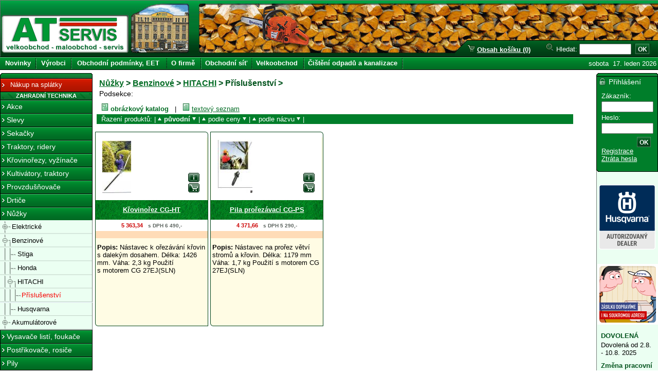

--- FILE ---
content_type: text/html; charset=utf-8
request_url: http://www.atservis.cz/nuzky/benzinove/hitachi/prislusenstvi/
body_size: 17008
content:

<!DOCTYPE html>
<html lang="cs">
<head>
<meta http-equiv="content-type" content="text/html; charset=utf-8" />
<meta http-equiv="content-language" content="cs" />
<meta http-equiv="Content-Script-Type" content="text/javascript" />
<meta name="author" content="Brain Internet Group - www.brainweb.cz" />
<meta name="description" content="Sekce Nůžky : Benzinové : HITACHI : Příslušenství - AT SERVIS s.r.o." />
<meta name="keywords" content="nůžky,benzinové,hitachi,příslušenství,křovinořez,cg-ht,pila,prořezávací" />
<link rel="shortcut icon" href="http://www.atservis.cz/favicon.ico" />
<title>Nůžky : Benzinové : HITACHI : Příslušenství - AT SERVIS s.r.o.</title>
<link rel="stylesheet" type="text/css" href="/styl24.css?136" />
<script id="cookies-spravne" src="https://cookies-spravne.cz/static/cc?key=RX2Q4bWWDkh7BxRPKLSL" async="true" defer="true"></script>
<script type="text/javascript">
/* <![CDATA[ */
 var root='/',lsa0='7',lsa1='2',lsa2='3',lsa3='1',lang='';
 var rozid= new Array('01000000','02000000','03000000','04000000','05000000','06000000','07010000','07030000','08000000','09000000','10000000','11000000','12000000','13000000','14000000','15000000','16000000','17000000','18000000','20000000','21000000','22000000','23000000','24000000');
/* ]]> */
</script>
<!--[if lt IE 7]>
<link rel="stylesheet" type="text/css" href="/stylie-7.css" />
<![endif]-->
<!--[if IE 7]>
<style type="text/css">
/* <![CDATA[ */
 #vertical {display: none; float: none;}
 .polh2div{position:relative}
 .polh2div1{position:absolute;top:50%;}
 .polozka h2, .polozkaozn h2{position:relative;top:-50%;display:block;width:218px;text-align:center;margin: 0 1px 0 0}
/* ]]> */
</style>
<![endif]-->
<!--[if gte IE 5]>
<script type="text/javascript" src="/skripty.js"></script>
<![endif]-->
<script src="/jquery-3.3.1.min.js" type="text/javascript"></script>
<script charset="iso-8859-2" src="/detail1.js?130" type="text/javascript"></script>
<link rel="stylesheet" type="text/css" href="/stylprint.css" media="print" />
</head>
<body>
<div id="nic1" class="nic">&nbsp;</div><div id="nic2" class="nic">&nbsp;</div><div id="nic3" class="nic">&nbsp;</div>
<div id="hlavicka2">
 <div id="hlavickain2">
  <div id="logopoz"><a href="/" title="AT SERVIS s.r.o."><img alt="AT SERVIS s.r.o. - logo" id="logo" src="/obr/logo.gif" height="63" width="229" /></a></div>
  <div id="motiv"> </div>
  <div id="listazahyb">
   <div id="listazahybin">
    <div id="kosiklista">&nbsp;<a href="/kosik.php"><img alt="" src="/obr/kosiklista.gif" class="noborder" height="14" width="15" /></a> <a href="/kosik.php">Obsah košíku (0)</a></div>
	  <div id="divhledat">
	   <form action="/hledat.php" method="get">
	    <p><img alt="" src="/obr/hledej.gif" height="16" width="16" /> <label for="q">Hledat:</label> <input type="text" size="10" name="q" id="q" maxlength="100" /> <input type="submit" value="OK" class="buttonok1" /></p>
     </form>
	  </div>
   </div>
  </div>
 </div>
</div>

<div id="lista"><a href="/" class="vlevo" id="novinky">Novinky</a> <a href="/vyrobci.php" class="vlevo" id="vyrobci">Výrobci</a> <a href="/obchodni-podminky.php" class="vlevo" id="podminky">Obchodní podmínky, EET</a> <a href="/o-firme.php" class="vlevo" id="ofirme">O&nbsp;firmě</a> <a href="/obchodni-sit.php" class="vlevo" id="obchodnisit">Obchodní síť</a> <a href="/velkoobchod.php" class="vlevo" id="velkoobchod">Velkoobchod</a> <a href="/cisteni-odpadu-kanalizace.php" class="vlevo" id="cisteni">Čištění odpadů a kanalizace</a><span class="datum">sobota&nbsp;&nbsp;17.&nbsp;leden&nbsp;2026</span>
    
</div>
<div id="zaplatabody">&nbsp;</div>
<div id="obsah"><div id="vertical"> </div>
 <div id="obsah1">
 
 
<h1 id="h1cesta"><a href="/nuzky/">Nůžky</a> &gt; <a href="/nuzky/benzinove/">Benzinové</a> &gt; <a href="/nuzky/benzinove/hitachi/">HITACHI</a> &gt; Příslušenství &gt;</h1>
<p class="podsekceakt">Podsekce:  <a href="/"></a> </p>
<div class="textcenter"><div class="odstavec"><div>
   
 </div>
<div></div></div></div>

<div class="katalogseznam">
  <a href="./" class="katsezbold">
    <img alt="" src="/obr/katalog.gif" height="16" width="14" class="noborder" /></a>
  <a href="./" class="katsezbold">obrázkový katalog</a>
  &nbsp; | &nbsp;
  <a href="./?t=1">
    <img alt="" src="/obr/seznam.gif" height="16" width="14" class="noborder" /></a>
  <a href="./?t=1">textový seznam</a>
</div>



<div class="razeni">
  Řazení produktů: |
  <a title="vzestupně podle původního" href="./">
    <img alt="" src="/obr/sipka_nahoru.gif" height="11" width="8" class="noborder" /></a>
  <span class="bold">
    původní
    </span>
    <a href="./?r=1" title="sestupně podle původního">
      <img alt="" src="/obr/sipka_dolu.gif" height="11" width="8" class="noborder" /></a>
    |
    <a title="vzestupně podle ceny" href="./?r=2">
      <img alt="" src="/obr/sipka_nahoru.gif" height="11" width="8" class="noborder" /></a>
    <span>
      podle ceny
      </span>
      <a title="sestupně podle ceny" href="./?r=3">
        <img alt="" src="/obr/sipka_dolu.gif" height="11" width="8" class="noborder" /></a>
      |
      <a title="vzestupně podle názvu"  href="./?r=4">
        <img alt="" src="/obr/sipka_nahoru.gif" height="11" width="8" class="noborder" /></a>
      <span>
        podle názvu
        </span>
        <a title="sestupně podle názvu" href="./?r=5">
          <img alt="" src="/obr/sipka_dolu.gif" height="11" width="8" class="noborder" /></a>
        |
</div>


<div id="divzpetdopredu">
 
 
 
 
 
 </div>

<form action="/kosik.php" method="post">
<div><input type="hidden" value="/nuzky/benzinove/hitachi/prislusenstvi/" name="urlzpet[]" /></div>
<div class="polozka">
 <div class="polozkain"><div class="polozkain1">
  <div class="polbila">&nbsp;</div>
	
  <div class="imgpolozka"><a href="/nuzky/benzinove/hitachi/prislusenstvi/krovinorez-cg-ht-2473.php"><img alt="Křovinořez CG-HT" src="/obchod/nuzky/benzinove/hitachi/prislusenstvi/_obr_maly/002473-1199966834.jpg" height="103" width="56" /></a></div>
	 <a href="/nuzky/benzinove/hitachi/prislusenstvi/krovinorez-cg-ht-2473.php" class="icoinfo" title="informace o produktu">detail<span></span></a>
   <div class="divkos"><button type="submit" value="submit" name="kos[2473]" class="icokos" title="vložit do košíku">košík<img src="/obr/kosikpol1.gif" width="45" height="18" alt="" /></button></div>
	<div class="polvypln">&nbsp;</div>
	<div class="polh2divmarg"><div class="polh2div"><div class="polh2div1"><h2><strong><a href="/nuzky/benzinove/hitachi/prislusenstvi/krovinorez-cg-ht-2473.php">Křovinořez CG-HT</a></strong></h2></div></div></div>
	<div class="polcena"><span class="cena">5&nbsp;363,34</span> <span class="cenasdph">s&nbsp;DPH 6&nbsp;490,-</span></div>
	<div class="polcena1"></div>
  <div class="polpopis"><strong>Popis:</strong> Nástavec  k&nbsp;ořezávání  křovin s&nbsp;dalekým dosahem.

Délka: 1426 mm.
Váha: 2,3 kg

Použití s&nbsp;motorem CG 27EJ(SLN)
</div>
  <input type="hidden" name="kos1" value="2473" />
 </div></div>
</div>
</form>

<form action="/kosik.php" method="post">
<div><input type="hidden" value="/nuzky/benzinove/hitachi/prislusenstvi/" name="urlzpet[]" /></div>
<div class="polozka">
 <div class="polozkain"><div class="polozkain1">
  <div class="polbila">&nbsp;</div>
	
  <div class="imgpolozka"><a href="/nuzky/benzinove/hitachi/prislusenstvi/pila-prorezavaci-cg-ps-2474.php"><img alt="Pila prořezávací CG-PS" src="/obchod/nuzky/benzinove/hitachi/prislusenstvi/_obr_maly/002474-1199967273.jpg" height="103" width="68" /></a></div>
	 <a href="/nuzky/benzinove/hitachi/prislusenstvi/pila-prorezavaci-cg-ps-2474.php" class="icoinfo" title="informace o produktu">detail<span></span></a>
   <div class="divkos"><button type="submit" value="submit" name="kos[2474]" class="icokos" title="vložit do košíku">košík<img src="/obr/kosikpol1.gif" width="45" height="18" alt="" /></button></div>
	<div class="polvypln">&nbsp;</div>
	<div class="polh2divmarg"><div class="polh2div"><div class="polh2div1"><h2><strong><a href="/nuzky/benzinove/hitachi/prislusenstvi/pila-prorezavaci-cg-ps-2474.php">Pila prořezávací CG-PS</a></strong></h2></div></div></div>
	<div class="polcena"><span class="cena">4&nbsp;371,66</span> <span class="cenasdph">s&nbsp;DPH 5&nbsp;290,-</span></div>
	<div class="polcena1"></div>
  <div class="polpopis"><strong>Popis:</strong> Nástavec na prořez větví stromů a&nbsp;křovin.

Délka: 1179 mm
Váha: 1,7 kg

Použití s&nbsp;motorem CG 27EJ(SLN)
</div>
  <input type="hidden" name="kos1" value="2474" />
 </div></div>
</div>
</form>




<div class="clear">&nbsp;</div>
<div id="divzpetdopreduspodni">
 
 
 
 
 
 </div>

</div>
 </div>
<div id="paticka"><div id="copyright">&copy; 2026 <a href="/">AT SERVIS s.r.o.</a></div><div id="big">developed by <a lang="cs" title="web design :: e-shop :: grafika :: reklama :: internetové služby" href="http://www.brainweb.cz/">Brainweb.cz</a></div>
<div class="textcenter"><a href="#hlavicka" onclick="window.scrollTo(0,0);return false;">nahoru</a></div>
</div>
<div id="levy">
 <div id="menu">

 <div id="menuvrch"> </div>
 
 <a href="/nakup-na-splatky.php" class="sekcestatic"><img alt="" class="znamenko" src="/obr/nic.gif" height="26" width="20" />Nákup na splátky</a>
 <div class="menupredel2"><strong>ZAHRADNÍ TECHNIKA</strong></div>
 <a href="/akce.php" class="sekce1a"><span>Akce</span></a>
 <a href="/slevy.php" class="sekce1a"><span>Slevy</span></a>

<span id="n01000000"><a href="/sekacky/" class="sekce1a" id="s01000000">Sekačky</a></span>
<span id="n02000000"><a href="/traktory-ridery/" class="sekce1a" id="s02000000">Traktory, ridery</a></span>
<span id="n03000000"><a href="/krovinorezy-vyzinace/" class="sekce1a" id="s03000000">Křovinořezy, vyžínače</a></span>
<span id="n04000000"><a href="/kultivatory-traktory/" class="sekce1a" id="s04000000">Kultivátory, traktory</a></span>
<span id="n05000000"><a href="/provzdusnovace/" class="sekce1a" id="s05000000">Provzdušňovače</a></span>
<span id="n06000000"><a href="/drtice/" class="sekce1a" id="s06000000">Drtiče</a></span>
<span id="n07000000"><a href="/nuzky/" class="sekce1a" id="s07000000">Nůžky</a></span>

 <span id="n07010000"><a id="a07010000" href="/nuzky/elektricke/" class="sekce2plprv"><img alt="" class="znamenko" id="s07010000" src="/obr/nic.gif" height="26" width="23" /><span>Elektrické</span></a></span>
 <span id="n07020000"><a id="a07020000" href="/nuzky/benzinove/" class="sekce2mi"><img alt="" class="znamenko" id="s07020000" src="/obr/nic.gif" height="26" width="23" /><span>Benzinové</span></a></span>
 <span id="n07020100"><a id="a07020100" href="/nuzky/benzinove/stiga/" class="sekce3"><img alt="" class="znamenko" id="s07020100" src="/obr/nic.gif" height="26" width="34" /><span>Stiga</span></a></span>
 <span id="n07020200"><a id="a07020200" href="/nuzky/benzinove/honda/" class="sekce3"><img alt="" class="znamenko" id="s07020200" src="/obr/nic.gif" height="26" width="34" /><span>Honda</span></a></span>
 <span id="n07020300"><a id="a07020300" href="/nuzky/benzinove/hitachi/" class="sekce3mi"><img alt="" class="znamenko" id="s07020300" src="/obr/nic.gif" height="26" width="34" /><span>HITACHI</span></a></span>
 <span id="n07020301"><a id="a07020301" href="/nuzky/benzinove/hitachi/prislusenstvi/" class="sekce4pos"><img alt="" class="znamenko" id="s07020301" src="/obr/nic.gif" height="26" width="42" /><span class="sekceakt">Příslušenství</span></a></span>
 <span id="n07020400"><a id="a07020400" href="/nuzky/benzinove/husqvarna/" class="sekce3pos"><img alt="" class="znamenko" id="s07020400" src="/obr/nic.gif" height="26" width="34" /><span>Husqvarna</span></a></span>
 <span id="n07030000"><a id="a07030000" href="/nuzky/akumulatorove/" class="sekce2plpos"><img alt="" class="znamenko" id="s07030000" src="/obr/nic.gif" height="26" width="23" /><span>Akumulátorové</span></a></span><span id="n08000000"><a href="/vysavace-listi-foukace/" class="sekce1a" id="s08000000">Vysavače listí, foukače</a></span>
<span id="n09000000"><a href="/postrikovace-rosice/" class="sekce1a" id="s09000000">Postřikovače, rosiče</a></span>
<span id="n10000000"><a href="/pily/" class="sekce1a" id="s10000000">Pily</a></span>
<span id="n11000000"><a href="/sekery-fiskars/" class="sekce1a" id="s11000000">Sekery Fiskars</a></span>
<span id="n12000000"><a href="/kompostery/" class="sekce1a" id="s12000000">Kompostéry</a></span>
<span id="n13000000"><a href="/cerpadla-vodarny/" class="sekce1a" id="s13000000">Čerpadla, vodárny</a></span>
<span id="n14000000"><a href="/snehove-frezy/" class="sekce1a" id="s14000000">Sněhové frézy</a></span>
<span id="n15000000"><a href="/stipace-dreva/" class="sekce1a" id="s15000000">Štípače dřeva</a></span>
<span id="n16000000"><a href="/elektrocentraly/" class="sekce1a" id="s16000000">Elektrocentrály</a></span>
<span id="n17000000"><a href="/naradi/" class="sekce1a" id="s17000000">Nářadí</a></span>
<span id="n18000000"><a href="/prislusenstvi/" class="sekce1a" id="s18000000">Příslušenství</a></span>
<span id="n19000000"><a href="/motory/" class="sekce1a" id="s19000000">Motory</a></span>
<span id="n20000000"><a href="/pasovy-transporter/" class="sekce1a" id="s20000000">Pásový transportér</a></span>
<span id="n21000000"><a href="/voziky/" class="sekce1a" id="s21000000">Vozíky</a></span>
<span id="n22000000"><a href="/cistici-stroje/" class="sekce1a" id="s22000000">Čistící stroje</a></span>
<span id="n23000000"><a href="/pripravky/" class="sekce1a" id="s23000000">Přípravky</a></span>
<span id="n24000000"><a href="/lisy-na-ovoce/" class="sekce1a" id="s24000000">Lisy na ovoce</a></span>
<span id="n25000000"><a href="/vyprodej/" class="sekce1a" id="s25000000">Výprodej</a></span>
<span id="n26000000"><a href="/motorove-kolecko/" class="sekce1a" id="s26000000">Motorové kolečko</a></span>
<span id="n27000000"><a href="/nadoba-na-zimni-posyp/" class="sekce1a" id="s27000000">Nádoba na zimní posyp</a></span>
<span id="n28000000"><a href="/kolebkova-pila/" class="sekce1a" id="s28000000">Kolébková pila</a></span>

 <a class="menupredel2" href="/obchod/">Přehled kategorií</a>
 <div id="menuspod"> </div>

 </div>
<!--[if gte IE 5]><script type="text/javascript" src="/menuinic.js"></script><![endif]-->
 
 <div class="adresa1"><div class="adresa">
  <p>Adresa:</p>
  <address>
   <strong>AT SERVIS s. r. o.</strong><br />
   Husova 73<br />
   Plzeň<br />
   301 00<br /><br />
   Tel.: +420 377 221 789<br />

   Fax: +420 377 22 46 76<br />

   E-mail:<br /> <a href="mailto:atservis@volny.cz">atservis@volny.cz</a><br />

	</address>
  IČ: 453 55 827<br />
  DIČ: CZ 453 55 827
 </div></div>
 <div class="textcenter">
 <a href="/o-firme.php#mapa"><img src="/obr/parkoviste.png" alt="" style="border:0"/></a>
 </div>
</div>
<div id="pravy">
 <div id="pravyinside">
  <div id="logintop"><div id="logintop1">Přihlášení</div></div><div id="loginobsah">
   <div id="logininside">
    <form action="https://www.atservis.cz/nuzky/benzinove/hitachi/prislusenstvi/" method="post" id="login">
    <p><input type="hidden" value="1768625350-1260832764696b14c65261e8.05851937" name="uniq" /></p>
		
     
	   <p><label for="zakaznik">Zákazník:</label></p>
	   <p><input type="text" size="10" name="zakaznik" id="zakaznik" maxlength="20" class="loginpole" /></p>
	   <p><label for="heslo">Heslo:</label></p>
     <p><input type="password" size="10" name="heslo" id="heslo" maxlength="20" class="loginpole" /></p>
	   <p class="textright"><input type="submit" value="OK" name="prihlas"  class="buttonok" /></p>
		 <p><a href="/registrace.php">Registrace</a><br />
	   <a href="/nove-heslo.php">Ztráta hesla</a></p>
     
     
		 
    </form>
   </div>
  </div>
  <div class="rightbanner"><a href="http://atservis.dealer-husqvarna.cz/" title="Husqvarna autorizovaný dealer - přejít"><img src="/obr/husqvarna-dealer.png" width="110" alt="Husqvarna autorizovaný dealer" /></a></div>
  <div id="pplpropagace">
   <object type="application/x-shockwave-flash" data="/obr/banner_b2c_300x300.swf" width="118" height="118">
    <param name="movie" value="/obr/banner_b2c_300x300.swf" />
	<param name="wmode" value="transparent" />
    <img src="/obr/banner_b2c_300x300.gif" alt=""  width="118" height="118" />
   </object>
	<span id="pplpropagacelayer"></span>
  </div>
   <div id="textsloupec">
    
    <div>
    <h2>DOVOLENÁ</h2>
    <p>Dovolená od 2.8. - 10.8. 2025</p></div>
    <div>
    <h2>Změna pracovní doby:  od 1.10.2024 do 28.2.2025 </h2>
    <p>PO - PÁ   8.00 - 16.00 hod<br />SO           8.00 - 12.00 hod</p></div>
   </div>
     <div id="homecreditpropagace">
     <a href="/nakup-na-splatky.php"><img src="/obr/essox-desetina.gif" width="110" alt="Nákup na splátky"/></a>  
   </div>
  </div>
</div>


</body>
</html>

--- FILE ---
content_type: text/css
request_url: http://www.atservis.cz/styl24.css?136
body_size: 24855
content:
body{margin:0;padding:0;font-family: Arial, Helvetica, sans-serif;background:#fff url("obr/levy_sloupec.gif") left repeat-y;}

#hlavicka1,#hlavicka2,#hlavicka3,#hlavickain1,#hlavickain2,#hlavickain3{height:110px}
#hlavicka1{background:#007025 url("obr/hlavicka_poz1.jpg") repeat-x}
#hlavicka2{background:#007025 url("obr/hlavicka_poz2.jpg") repeat-x}
#hlavicka3{background:#007025 url("obr/hlavicka_poz3.jpg") repeat-x}
#hlavickain1{background: url("obr/motiv1.jpg") 385px 0px no-repeat}
#hlavickain2{background: url("obr/motiv2.jpg") 385px 0px no-repeat}
#hlavickain3{background: url("obr/motiv3.jpg") 385px 0px no-repeat}
#logopoz{background: #007025 url("obr/pozadi_logo.jpg") no-repeat;height:110px;width:385px}
#logo{position:absolute;left:12px;top:34px;border-style:none}
.jazverze{padding: 0 5px; font-size: 70%;text-align: left;}
.jazverze img{vertical-align: middle;}
.datum{font-size: 80%; color: #fff; padding: 0 3px 0 0}

#lista{background: #007025 url("obr/lista_pruh.gif") repeat-x;height:26px;position:absolute; left:0; top:110px;width:100%; text-align:right;line-height:26px}
#lista a {text-align:center;position:absolute;top:0px; font-weight:bold; font-size:80%; line-height:26px; color:white; text-decoration:none; display: block;height:26px}
#lista a.vlevo{padding:0 2px 0 0;background: url("obr/lista_odkaz_p.gif") right top no-repeat}
#lista a.vpravo{padding:0 0 0 2px;background: url("obr/lista_odkaz_l.gif") left top no-repeat}
#lista a.vlevo:hover,#lista a.vpravo:hover{background-color:#00Be3f}
#lista a.vlevo:hover{background-position: 100% -36px}
#lista a.vpravo:hover{background-position: 0px -36px}
#listazahyb{font-size:80%;color:#000; position:absolute;right:0;top:78px;background: url("obr/lista_zahyb.gif") top right no-repeat;width:446px;height:32px}
#listazahybin{background: url("obr/lista_zahyb.gif") top right no-repeat;width:441px;height:32px;margin:0 0 0 5px}
#divhledat{position:absolute;left:228px;top:4px}
#divhledat p{display:inline}
#kosiklista{position:absolute;left:71px;top:9px;font-weight:bold}
#kosiklista img{border-style:none}
#divhledat p,#kosiklista a{color:#fff}

#big{float:right}
#copyright {float:left}

#ulice{position:relative}
.textcenter{text-align:center; margin:0 auto}
.textright{text-align:right; margin:0 0 0 auto}
.textleft{text-align:left}
#divzpetdopredu, #divzpetdopreduspodni, #navigacedetail{position:relative;text-align:right;padding:4px 60px 4px 0;font-size:80%}
#navigacedetail{color:#3b3b3b;padding:0;text-align:center}

/*#divzpetdopredu a:visited, #divzpetdopreduspodni a:visited, #navigacedetail a:visited{color:#660066}*/
.b{font-weight:bold}
.f80{font-size:80%}
.f90{font-size:90%}
.katsezbold{font-weight:bold;text-decoration:none}
/*cache*/
.nic {width:1px;position:absolute;top:80px;left:10px;font-size:1px}
#nic1 {background: url("obr/button_sekce2.gif")}
#nic2 {background: url("obr/button_sekce3.gif")}
#nic3 {background: url("obr/button_sekce4.gif")}

a{color:#006b23}
#obsah a:hover{background:#e3efe7}
.ven,.odkazvyrobce{padding-right:8px;background: url("obr/zwebu.gif") right top no-repeat}
form{margin:0;padding:0}
.adresa,.adresakon{background:#ebfff2; border:1px solid #a1a6ac;margin:0 10px 0.5em 7px;color:black; font-size:80%; padding: 10px 0 10px 5px; font-style:normal}
.adresa{margin:2.5em 10px 0.5em 7px;}
.adresa p,.adresakon .obalkap{background:url("obr/adresa.gif") left center no-repeat;padding:0 0 0 19px;margin:2em 0 0}
.adresa address,.adresakon p,.adresakon address{margin:0.5em 0.5em 0.5em 0}
.adresakon address{margin:1.5em 0.5em 0.5em 0;border-top:1px solid #a1a6ac;padding:0.5em 0 0}
.adresakon{margin-top:1em}
#levy address a, address a{color:#006b23}
#levy address a:hover{background-color:white}
#paticka{text-align:left;background: #007025 url("obr/lista_pruh.gif") repeat-x;height:26px;line-height:26px;color:#fff;font-size:80%;padding:0 10px}
#paticka a{color:white}

#novinky {left:0;width:5.4em;z-index:10}
#vyrobci{left:5.4em;width:5.4em;z-index:9}
#podminky{left:10.8em; width:14.4em;z-index:8}
#ofirme{left:25.2em; width:5.3em;z-index:7}
#obchodnisit{left:30.5em; width:7.7em;z-index:6}
#velkoobchod {left:38.1em; width:8em;z-index:4}
#cisteni {left:46.1em; width:15em;z-index:3}

#obsah{margin: 0 120px 0 183px;padding:10px 0;min-height:2600px}
#vertical{float:right;height:1800px;width:1px;font-size:1px}
#obsah1{width:100%}
#levy,#pravy{position:absolute;top:100px}

#levy,#pravy{position:absolute;top:142px}
#levy{left:0px;width:180px; background: #ebfff2 url("obr/levy_sloupec.gif") right repeat-y; color: white; height:1000px;}
#pravy{right:0px;width:120px;background: #ebfff2 url("obr/pravy_sloupec.gif") left repeat-y;}
#pravyinside{width:120px;height:1400px;background: url("obr/spodek_prava.gif") left bottom no-repeat;}

#menu {margin:0 0 1em}
#menu a{display: block; text-decoration:none;}
#menu a:hover{text-decoration:underline}
#zaplatabody{background-color:#fff;font-size:1px;height:32px}
#menuvrch,#menuspod{font-size:1px;line-height:1px;width:180px;background-color:#118136;}
#menuvrch{background: url("obr/button_levy_vrch.gif") no-repeat;height:10px}
#menuspod{background: url("obr/button_levy_spod.gif") no-repeat;height:11px}
.menupredel1, .menupredel2{background:#A51806 url("obr/levy_predel1.gif") no-repeat;width:180px;height:16px;font-size:70%;line-height:16px;text-align:center;}
.menupredel2{background:#118136 url("obr/levy_predel2.gif") no-repeat}
a.menupredel1, #levy a.menupredel2 {color: #fff; text-decoration: underline}
#anketatxt {font-size:80%;width:180px;height:26px;line-height:26px;background: #c51111;color:#0B69A5}
#anketatxt .aimg{width:180px;height:26px;background:url("obr/button_anketa.gif") top left no-repeat;}
.sekcestatic{font-size:80%;display:block;width:180px;height:26px;line-height:26px;background: #B61600 url("obr/button_celyb.gif") no-repeat;color:#fff}
a:hover.sekcestatic{background-position:-200px 0}
a.sekce1a,a.sekce1b {color: #fff}
.sekce1a,.sekce1b,.sekce1c,.sekce1d,.sekce1e,.sekce1f,.sekce1g,.sekce1h,.sekce1i,.sekce1j,.sekce1k,.sekce1l,.sekce1m,.sekce1n,.sekce1o,.sekce1p{background: #007025 url("obr/button_cely.gif") no-repeat;font-size:90%;width:167px;min-height:26px;line-height:26px;padding:0 0 0 13px}
.sekce1b{background: #B61600 url("obr/button_celyb.gif") no-repeat;}
.sekce1a:hover,.sekce1b:hover,.sekce1c:hover,.sekce1d:hover,.sekce1e:hover,.sekce1f:hover,.sekce1g:hover,.sekce1h:hover,.sekce1i:hover,.sekce1j:hover,.sekce1k:hover,.sekce1l:hover,.sekce1m:hover,.sekce1n:hover,.sekce1o:hover,.sekce1p:hover{background-color: #00B93e;background-position: -200px 0px}
.sekce1b:hover{background-color: #E11900}
#menu .sekce2, #menu .sekce2mi, #menu .sekce2pl, #menu .sekce2prv, #menu .sekce2miprv, #menu .sekce2plprv, #menu .sekce2pos, #menu .sekce2mipos, #menu .sekce2plpos, #menu .sekce2plprvpos, #menu .sekce2miprvpos, #menu .sekce2prvpos, #menu .sekce3, #menu .sekce3mi, #menu .sekce3pl, #menu .sekce3pos, #menu .sekce3mipos, #menu .sekce3plpos, #menu .sekce4, #menu .sekce4pos{color:#000;font-size:80%;min-height:26px;line-height:26px;background-color:#e7eef7}
.sekce2, .sekce2mi, .sekce2pl, .sekce2prv, .sekce2miprv, .sekce2plprv, .sekce2pos, .sekce2mipos, .sekce2plpos, .sekce2plprvpos, .sekce2miprvpos, .sekce2prvpos{background: url("obr/button_sekce2.gif") no-repeat;width:180px}
.sekce2mi, .sekce2miprv{background-position:0 -26px}
.sekce2, .sekce2prv{background-position:0 -52px}
.sekce2plpos, .sekce2plprvpos{background-position:0 -78px}
.sekce2mipos, .sekce2miprvpos{background-position:0 -104px}
.sekce2pos, .sekce2prvpos{background-position:0 -130px}
.sekce3, .sekce3mi, .sekce3pl, .sekce3pos, .sekce3mipos, .sekce3plpos{background: url("obr/button_sekce3.gif") no-repeat;width:180px}
.sekce3mi{background-position:0 -26px}
.sekce3{background-position:0 -52px}
.sekce3plpos{background-position:0 -78px}
.sekce3mipos{background-position:0 -104px}
.sekce3pos{background-position:0 -130px}
.sekce4, .sekce4pos{background: url("obr/button_sekce4.gif") no-repeat; width:180px}
.sekce4pos{background-position:0 -26px}
.znamenko{border-style:none;vertical-align:middle;}
.odstavechlavni{padding:0 14px;text-align:center}
.odstavec{margin:0 auto;text-align:left;max-width:38em}
.odstavechlavnipodm{padding:0 14px;text-align:center}
.odstavecpodm{margin:0 auto;text-align:left;max-width:38em}
.odstavecpodm p, .odstavec ol, .odstavec ul, .odstavecleft{font-size:90%}
.odstavecpodm p{margin:1em 0}
.odstavecpodm h3,.odstavecpodm h4{margin:1.4em 0 0.5em;padding:0;font-size:90%;color:#00531c;}
.h2nadpis,.h2nadpis1{margin:0.5em 0;padding:0;font-size:90%;color:#00531c}
.h2nadpis1{margin:1.8em 0 0.5em;font-size:100%;}
#reklamrad,#eetinfo{border-top:1px solid #00531c;padding-top:1em;}
.kotvy{font-size:80%;padding:0 14px;margin:0.5em 0 0;}
.kotvy a{color:black}

.odstavecleft{padding:1em 2em 0}
.odstavedcleft a{color:#3b3b3b}
.odstavecleft a img{border-style:none;vertical-align:middle;margin:0.2em 0}
#vyrobcitb td{padding:0.5em 1em;}
.odstavec p, .odstavec ol, .odstavecleft{font-size:90%}
.odstavec p{margin:1em 0}
.h2nadpis{margin:0.5em 0;padding:0;font-size:90%;color:#3b3b3b}
.odsaztop1 {margin:1em 0 0}
.odsazleft1 {margin:0 0 0 1em}
.nomargin{margin:0}
.neukaz{display:none}

#logininside #aprohlizeni{margin:0 0 0 23px}
#logininside #loginzabezpec {margin:15px 0 5px;background:url("obr/stit.gif") bottom left no-repeat;padding:0 0 0 20px}
#logintop{background:#007e2a url("obr/logintop.gif") no-repeat; font-size:90%; color: white;padding:4px 0 0 24px; height:27px;line-height:27px;}
#logininside{background:url("obr/loginbottom.gif") bottom no-repeat; padding:3px 0px 15px 10px}
#logininside a {color:white}
#logininside .textright{margin:0 10px 0 0}
#logininside .hlaskalogin{margin:5px 10px 5px 0;color:red; background:white;padding:2px;border:1px solid red;font-weight:bold}
#logininside .rightblock{margin:5px 0 0;background:white;padding:2px;border:1px solid #003e15;text-align:center}
#logininside .rightblock a{color:#003e15}
#logininside .odsaztop1{margin:1em 0 0}
#loginobsah{font-size:80%;color:white;background:#007E2a url("obr/loginstred.gif") repeat-y;}
.buttonok,.buttonok1,.buttodhlas{cursor:pointer;font-size:90%;color:white; border:0px solid blue;font-weight:bold; text-align:center; line-height:20px;margin:3px 0 0;}
.buttonok,.buttonok1{background: url("obr/buttonok.gif") center no-repeat;width:35px;height:20px}
.buttonok{background-color:#007e2a}
.buttonok1{background-color:#004718}
.buttodhlas{background:#007e2a url("obr/button_odhlas.gif") center no-repeat;width:60px;height:20px;margin:0 0 0.5em 0}
#login p{margin:0 0 3px}
#q,.loginpole{width:93px}
/* buttony kosik, koupitdet, informace s textem v pozadi - zacatek*/
.divkos .icokos,.icoinfo,.icoinfotxt,.icokostxt span,.podtrh{color:blue;text-decoration:underline}
.icoinfo,.icoinfotxt,.icokostxt,.divkos{font-size:10px;margin:0;padding:0;display:block}
.icoinfo{position:absolute;left:168px;top:80px;width:48px;height:18px;overflow:hidden;text-align:center}
.icoinfotxt{position:relative;width:48px;height:18px;overflow:hidden;text-align:center}
.icokostxt{margin:0 auto;position:relative;width:22px;height:18px;overflow:hidden;text-align:center}
.icoinfo span,.icoinfotxt .span1a,.icoinfotxt .span1b{display:block;position:absolute;left:0;top:0;background:url("obr/informace_b.gif") top left no-repeat;width:48px;height:18px;margin:0;padding:0;text-decoration:none;}
.icoinfotxt .span1b{background:url("obr/informace_m.gif") top left no-repeat}
.divkos{position:absolute;left:168px;top:100px;width:45px;height:18px;text-align:center}
.divkos .icokos{font-size:10px;position:absolute;top:0;left:0;background:none;padding:0;border:0px solid white;width:45px;height:18px}
.divkos .icokos img{position:absolute;top:0;left:0;width:45px;height:18px}
.icokos1{display:block;position:absolute;left:0;top:0;z-index:1;background:url("obr/kosikpol.gif") top left no-repeat;border-style:none;width:22px;height:18px;vertical-align:middle}
.divkoupit{margin:0 auto;padding:0;display:block;position:relative;width:62px;height:18px;text-align:center}
#divkos .divkoupitdet {margin:0 auto}
.koupitdet img{position:relative;right:36px;top:3px}
.koupitdet{z-index:1;background:none;padding:0;border:0px solid white;}
.icokos1,.icokos,.icoinfo,.icoinfotxt,.koupitdet{cursor:pointer}
/* buttony kosik, koupit, informace s textem v pozadi - konec*/
.polozka,.polozkaozn{float:left;background:#FFFFCC url("obr/pol_stred.gif") repeat-y;margin:4px 2px;height:23.4em;min-height:360px}
.polozka h2,.polozkaozn h2{font-size:80%;margin:0 1px;line-height:1.4em; text-align:center;padding:0;}
.polh2div{display: table-cell; vertical-align: middle;width:218px;height:2.4em;background:#007e2a url("obr/podklad_z.jpg") left top;}
.polh2divmarg{margin:0 0 0 1px;}
.polozkaozn .polh2div{background:#d91b00 url("obr/podklad_c.jpg") left top;color:white}
.polvypln{width:214px;height:132px;margin:0 1px}
.polbila{background-color:#fff;position:absolute;left:2px;top:9px;width:214px;height:124px}
.polozkain{background:url("obr/pol_vrch.gif") top no-repeat;width:220px;min-height:360px}
.polozkain1{position:relative; width:220px;padding:1px 0 3px;background: url("obr/pol_spod.gif") bottom no-repeat;height:23.4em;min-height:360px}
.polcena{line-height:1.2em;text-align:center;height:1.4em;background-color:#fff; margin:0 1px}
.polcena1,.polcena1a{line-height:1.2em;height:1.2em;background-color:#ffdcb7;margin:0 1px;text-align:center;font-size:70%}
.polpopis{line-height:1.2em;margin:0 1px 10px;font-size:80%;padding:10px 3px 3px 3px;text-align: left}
.polcena1{background-color:#ffdcb7}
.polcena1a{background-color:#ffdcb7}
.polozka h2 a{color:#fff}
#obsah .polozka h2 a:hover{background:#fff;color:#007025}
.imgpolozka{position:absolute;left:14px; top:14px; width:151px;height:105px; padding:0;}
.imgpolozka img{border-style:none;position:absolute;bottom:0px; left:0px}
.novinka,.sleva,.akce{color:#CC0001;position:absolute;left:14px; top:117px;width:55px; font-weight:bold; font-size:80%}
.cena,.cenaa{font-size:70%;font-weight:bold;color:#cc0000}
.cenaa{color:#cc0000}
.cenadet{color:red}
.cenasdph{margin:0 0 0 0.5em;font-size:65%;font-weight:bold;color:#5b635e}
.polozkaozn .h2novinka a,.polozkaozn .h2sleva a,.polozkaozn .h2akce a{color:#fff}
#obsah h2.h2novinka a:hover,#obsah h2.h2sleva a:hover,#obsah h2.h2akce a:hover{background-color:#fff;color:#C51D02}

#poltable .h2novinka,#poltable .h2sleva,#poltable .h2akce{color:#006b23}
#poltable .h2novinka a,#poltable .h2sleva a,#poltable .h2akce a{color:#006b23}
#poltable{margin:0 0 0 6px;width:95%;border-collapse:collapse}
#poltable td{border:1px solid #ccc;padding:0.2em 0.3em}
#poltable h2{font-size:80%;margin:0}
#poltable .radekpoz{background-color:#fff}
#poltable .radekpoz1{background-color:#ebfff2}
#poltable .tdcena{text-align:right}
#poltable .cena{font-size:80%}
#poltable .cenamc{font-size:70%;color:#5b635e}
#poltable .tdico{text-align:center;width:48px;padding:0}
#poltable .tdoznac{color:#00531c;font-weight:bold;padding:0 0.2em;font-size:80%}
.katalogseznam{padding:0 9px;margin:10px 30px 3px 5px;font-size:80%}
.clear{clear:left}
#reklama{width:468px; height:60px; overflow:hidden; border:1px solid navy; background-color:#d3e3f9}
#divreklama{padding:0 0 0 12px;background: url("obr/reklama_pole.gif") left top no-repeat;position:absolute; right:10px; top:8px;width:468px; height:60px;}
#h1cesta{color:#00531c}
#h1cesta,.podsekceakt{font-size:100%;margin:0 0 3px 10px;padding:0}
.podsekceakt{font-size:90%}
.sekceakt, #menu .sekceakt a {color:#f70000}
#menu .sekceakt a.sekce1a, #menu .sekceakt a.sekce1b, .akceakt, .slevyakt {color: yellow}
#h1cesta{line-height:1.2em}
.noborder{border-style:none}
.razeni{margin:0 0 3px 5px; padding:2px 9px;font-size:80%; background:#007e2a;color:#fff;width:93%}
.icoprodukt{vertical-align:middle;margin:0 3px 0 0}
.bold{font-weight:bold}
.chyba{color:#cc3333;font-weight:bold}

/*detail*/
#divdetail{background:white; margin:10px 12px 0 8px;border:1px solid #B4B4B4;font-size:90%;position:relative}
.obrdetail {border-style:none;margin:10px 0 5px 10px}
.homecreditcalc{border-style:none}
 .homecreditcalc{vertical-align:-15%}
.obrdivdet img{position:relative}
#pravydet .obrdetail{margin:10px 0 5px}
#pravydet .obrdivdet{padding:0 0 0 10px}
.lupadetail{margin:0 0 5px 4px;border-style:none}
.odsdet p{padding:0 10px}
.odsdet h2, .sezdet h2{font-size:100%;padding:0.3em 10px}
.odsdet h2{background:#ffe9bd}
.souprodet{margin: 0 0 0 10px}
.souprodet table{font-size: 80%;}
.souprodet th{background:#f9eb9d; text-align: left; padding:0.3em 0 0 10px; height: 2.2em}
.souprodet td{background:#f2f2f2; padding: 3px 5px;}
.sezdet h2{background:#dbf1e2}
.sezdet li {margin-top:0.1em}
.tabdet {width: 50%; margin:  0 0 0 10px}
.tabdet h2{background:#dbf1e2 url("obr/sipky-rozbal.gif") right no-repeat; text-align: left; margin:0; border-top: 2px solid #fff;width: 100%;font-size:100%;padding:0.3em 0}
.tabdet td{background:#ebfff2; padding: 3px 5px; font-size: 80%}
.tabdet table{width: 100%; border-left: 1px solid #dbf1e2;border-right: 1px solid #dbf1e2;border-bottom: 1px solid #dbf1e2;}
#pravydet li{list-style-position:inside}
#levydet{border-right:1px solid white;border-bottom:1px solid white; padding:10px 0 0;float:left;position:relative;min-width:250px;margin:0 10px 0 0;width:50%;background:white;}
#divdetail p{margin:0.1em 0}
#levydet p,#spodnidet p,#pravydet p{padding:0 0 0 10px}
#pravydet {border-bottom:1px solid white;padding:10px 0 0}
.obradet{text-decoration:none}
#spodnidet{max-width:50em; padding:0 0 1em}
.vyrobceod a{margin:0}
.vyrobceod img{vertical-align:bottom}
.cenadphdet{font-size:80%;margin:0 0 0 0.5em}
.cenainfodetail{font-size:80%;font-style:italic;}
.graybg{background: #e6e6e6; color: red}

/*zoom*/
#zoom, #zoom #pozadibody1{background:#fff}
#zoom #obsah{margin:0;text-align:center}
#obrvelky{margin:10px 0}
.zpet{font-size:80%}
.zpet img{border-style:none; vertical-align:middle}

/*spolecne class - kosik, objednavka, zakaznik, 404, nove-heslo*/
#divkos, #divzak, #divostat{margin:0 12px 0;text-align:center}
#tbkosik, #tbzakaznik, .tbkosik2{margin:12px auto;color:#0c1834;border-collapse:collapse;font-size:90%}
#tbkosik th, #tbkosik .pata, #tbzakaznik th, #tbzakaznik .pata, .tbkosik2 th{background:#ebfff2;font-weight:bold}
#tbkosik .pata1{padding:0 0.5em;background:#ebfff2;text-align:left}
#tbkosik td, #tbzakaznik td, .tbkosik2 td{background:#fff}
#tbkosik th, #tbkosik td, #tbzakaznik th, #tbzakaznik td, .tbkosik2 th, .tbkosik2 td{border:1px solid #a1a6ac;text-align:center}
#tbzakaznik .tdleft, #tbkosik .tdleft,.tbkosik2 .tdleft {padding:0 3px 0 3px;text-align:left}
#tbzakaznik .tdright, #tbkosik .tdright {padding:0 5px 0 5px;text-align:right}
#tbkosik .tdnazev{padding:0.3em;text-align:left}
#divkos .tbkosik2 td{padding:0.1em 0.3em;text-align:left}
.hlaska, .hlaskacerna{margin:10px 0 10px 12px;font-weight:bold;font-size:90%;text-align:center}
.hlaska{color:#cc3333}
.red{color:red}
.vysvetlivka,.vysvetlivkaright{padding:0 0 0 12px;font-size:80%;text-align:left}
.vysvetlivkaright{text-align:right}
.fieldgroup, .divformuzky{background:#ebfff2;padding:10px;border:1px solid #84888c}
.divformuzky{width:24em;margin:0 auto}
#homecreditpropagace, .rightbanner{font-size: 80%; padding: 5px; text-align: center;margin:20px 0}
#pplpropagace{margin: 10px 0 0 2px; position: relative}
#pplpropagacelayer{cursor:default;z-index:1000;position:absolute;top:0;left:0;width:118px;height:121px;display:block;background-image: url("obr/nic.gif");background-repeat:repeat;}

/*kosik*/
#divkos p{margin:0}
#divkos .kosbut, #divkos .kosbutb, .butprepocti, .butostat,.hlasujbut{font-size:90%;margin:10px 0 0;background:#013E15;color:#fff;border:1px solid #6d6d6d}
.butprepocti{margin:0}
#divkos .kosbutb, .butostat{font-weight:bold}
legend{color:#0c1834}
fieldset{font-size:90%;margin:5px 0 0;padding:0 10px 10px;border:1px solid #84888c;color:#0c1834;text-align:right}

/*objednavka*/
#objpodklad{border:1px solid #84888c;width:26em;margin:0 auto}
#divobj{width:25em;margin: 10px auto 0}
#divkos .p1{margin:1.5em 0 1em}
#divkos input{font-family: Arial, Helvetica, sans-serif}

/* kontakt a detailn� informace - formul��*/
#kontaktdiv, #cisteniformdiv {font-size:80%;margin:0 0 0 10px}
#kontaktformdiv, #cisteniformdiv {float:right; margin:2em 1em 0 0.5em;width:50%;min-width:120px;background:#dbf1e2;padding:1em;border:1px solid #a1a6ac}
#cisteniformdiv {float: none; margin-left: auto; margin-right: auto}
#kontaktformdiv h2 img, #cisteniformdiv h2 img{vertical-align:middle}
#kontaktform input, #kontaktform textarea {width:100%}
#kontaktform .formbutton1 {margin:5px 0; font-weight:bold; width:120px}
#kontaktformdiv .butprepocti, #cisteniformdiv .butprepocti {width:6em;margin:1em 0 0;font-weight:bold}
#detformdiv .butprepocti{width:9em;margin:1em 0 0;font-weight:bold}
#kontaktformdiv h2{font-size:100%;margin:0 0 1em}
#detformdiv {margin:0 8px;width:50%;min-width:120px;border:1px solid #B4B4B4;padding: 10px}
#detformdiv h2, #detformdiv{font-size:90%}
.odeslano,.hlaska{color: red;}

/*hledat*/
.hledatp{margin:0 0 0 14px}
.odkazobchod{font-size:90%;color:#18387B}
.hledatp img{vertical-align:middle}
.sekcenal{margin:0 0 0 14px}
.sekcenal a{color:#1b1b82;font-size:90%}

/*vypis textu z DB na vsech strankach*/
.divtextdb{padding:0 10px;}
#divtextdb1{margin:0 1em;font-size:75%;text-align:left;}
.divtextdb h2{font-size:90%;margin:0.6em 0 0;padding:0;color:#00531c}
.divtextdb p{font-size:90%;margin:0.3em 0 0}
#divtextdb1 li{margin-top:0.5em}
#divtextdb1 p{margin:0.5em 0 0;padding:0}
#divtextdb1 h1{margin:1em 0;font-size: 150%}
#divtextdb1 h2{margin:0.5em 0;font-size: 140%}
#divtextdb1 h3{margin:0.5em 0;font-size: 130%}
#divtextdb1 h4{margin:0.5em 0;font-size: 120%}
#divtextdb1 h5{margin:0.5em 0;font-size: 115%}
#divtextdb1 h6{margin:0.5em 0;font-size: 110%}


/*vypis textu sloupec*/
#textsloupec{margin:0 3px 0 6px;}
#textsloupec div{padding:0 3px;margin:0.6em 0}
#textsloupec h2{color:#00531c;font-size:80%;margin:0}
#textsloupec p{font-size:80%;margin:0.3em 0 0;padding:0;line-height:1.2em}

#tojejedno{margin-top:1000px;font-size:10em}
.spanpoz{background:red}
.spanpoz1{background:green}

/*divvelkoobchod*/
#divvelkoobchod h2{font-size:100%;margin:1.5em 0 1em;color:#3b3b3b}
#divvelkoobchod{padding:0 0 0 15px}
#divvelkoobchod textarea{margin:0}

/*anketa*/
#anketa li {list-style: none;margin: 0;padding:0}
#anketa {font-size:80%;margin: 0 10px;padding:0;}
.graf{width:150px;height:8px;border:1px solid black;
	line-height:8px;font-size:1px;background: url("obr/sloupec_prazdny_anketa.gif") center repeat-x;}
.graf img{background: #c51111}
.hlasy{text-align:center;}

/*dokonceni objednavky*/
.ikonaodkaz{vertical-align: middle; border-style:none}
.infoblok{border: 1px solid #333333; padding: 1em}

/* hlavni strana*/
.centerrozcest{text-align:center;}
#obsah .centerrozcest a:hover{background: none;}

.vrstva1{display:block;height:30px;padding:5px 0 0;text-decoration:none;font-weight:bold}
.vrstva2{position:absolute;left:0;top:30px;display:block;height:98px;}
.vrstva3{position:absolute;left:0px;top:126px;height:30px;background:#dbf1e2}
.hpbox2 .vrstva1{padding:10px 0 0;color: red}
.hpbox1 .vrstva2{width:360px;}
.hpbox2 .vrstva2{top:25px;width:182px;height:103px;}
.hpbox1 .vrstva3{width:366px;}
.hpbox2 .vrstva3{width:181px;}

.hplinks .rozod1,.hplinks .rozod2{position:absolute;line-height:32px;text-decoration:underline}
.rozod1{left:0;top:0;width:182px}
.rozod2{left:182px;top:0;width:182px}

.hplinks {
	margin: 0 auto;
}

.hpbox {
	display: inline-block;
	border:2px solid #009933;
	font-size:80%;
	position:relative;
	box-sizing: border-box;
	vertical-align: top;
	margin-top: 10px;
	min-height: 160px;
}

.hpbox1 {
	width:370px;
}

.hpbox2 {
	width:185px;
}

/*motocykly*/
#divmotocykly{margin:1em 0 0;text-align:center}
#divmotocykly .nazev{margin:0;padding:0 0 0 1em}
.divmoto,.divmoto1{border-bottom:1px solid #ccc;padding:0.5em 0;position:relative;text-align:left;width:325px;font-size:80%;margin:0 auto}
.divmoto{height:120px}
.divmoto1{height:170px}
.divmoto .divmotoin,.divmoto1 .divmotoin{position:absolute;top:5px;left:150px;width:175px;text-align:center}
.divmotoin a{margin:0.5em 0;text-decoration:underline}

/* obchodni sit */
.obchsit{border:1px solid #a1a6ac;margin:1em auto;font-size:80%;border-collapse:collapse}
.obchsit td,th{border:1px solid #a1a6ac;padding:0.3em;text-align:left;background:#ebfff2;}
.obchsit th{background:#dbf1e2;}

#popup {
	position: fixed;border: 1px solid #00531c;background: #00531c;color:white;padding: 0 10px;text-align: center;display:none;z-index:2000;
	border-radius: 10px;
	position: fixed; 
	top: 50%; left: 50%; 
	height: 250px; width: 450px;
	margin: -125px 0 0 -225px
}
#popupclose {
	width:50px;background: white;color: #00531c;font-size: 80%;padding: 0 10px;font-weight:bold;cursor:pointer;
	border-radius: 10px;margin-left:auto;margin-right:auto;
}


--- FILE ---
content_type: text/css
request_url: http://www.atservis.cz/stylprint.css
body_size: 179
content:
#hlavicka,#lista,#zaplatabody,#levy,#pravy,#detformdiv,#divreklama,.razeni,.katalogseznam,#divzpetdopredu,#navigacedetail{display:none}
#obsah{margin:0}
.polozka{float:none}



--- FILE ---
content_type: application/javascript
request_url: http://www.atservis.cz/detail1.js?130
body_size: 5329
content:
// JavaScript Document

function rozbalTab(h2)
{
    idSeznam = h2.id.substring(8);
    tabulka = document.getElementById('seznamTable' + idSeznam);
    if (tabs[idSeznam]) {
        tabulka.style.display = msie ? 'block' : 'table';
        tabs[idSeznam] = 0;
    } else {
        tabulka.style.display = 'none';
        tabs[idSeznam] = 1;
    }
}

function fixedRound(cislo)
{
    if (cislo.toFixed) {
        cislo = cislo.toFixed(2);
    } else {
        cislo = Math.round(cislo * 100) / 100;
    }
    return cislo;
}
function cena()
{
    celkovaCena = 0;
    e1 = document.getElementById('cenaProduktu');
    if (e1) {
        cenaProduktu = parseFloat(e1.value);
    } else {
        cenaProduktu = 0;
    }
    e2 = document.getElementById('pocetKsProdukt');
    if (e2) {
        pocetKsProdukt = parseInt(e2.value, 10);
        if (isNaN(pocetKsProdukt) || pocetKsProdukt == 0) {
            pocetKsProdukt = 1;
        }
    } else {
        pocetKsProdukt = 0;
    }
    celkovaCena = celkovaCena + parseFloat(fixedRound(cenaProduktu * pocetKsProdukt));
    
    e3 = document.getElementsByTagName('input');
    if (e3) {
        for (i = 0;i < e3.length; i++) {
            if (e3[i].id.indexOf('souProd') == 0) {
                if (e3[i].checked) {
                    id = e3[i].id.substring(7);
                    eCena  = document.getElementById('cenaSouProd' + id);
                    ePocet = document.getElementById('pocetSouProd' + id);
                    if (eCena) {
                        cenaSou = parseFloat(eCena.value);
                    } else {
                        cenaSou = 0;
                    }
                    if (ePocet) {
                        pocetSou = parseInt(ePocet.value, 10);
                        if (isNaN(pocetSou) || pocetSou == 0) {
                            pocetSou = 1;
                        }
                    } else {
                        pocetSou = 0;
                    }
                    celkovaCena = celkovaCena + parseFloat(fixedRound(cenaSou * pocetSou));
                }
            }
        }
    }
    celkovaCena = fixedRound(celkovaCena);
    e3 = document.getElementsByTagName('input');
    if (e3) {
        for (i = 0;i < e3.length; i++) {
            if (e3[i].id.indexOf('celkCena') == 0) {
                e3[i].value = celkovaCena;
            }
        }
    }
}

function oznacProd()
{
    id = 'souProd' + this.id.substring(12);
    zatrzitko = document.getElementById(id);
    zatrzitko.checked = true;
    cena();
}

function detailInic()
{
    e = document.getElementsByTagName('table');
    if (e) {
        ii = 0;
        for (i = 0;i < e.length; i++) {
            if (e[i].id.indexOf('seznamTable') > -1) {
                idSeznam = e[i].id.substring(11);
                tabs[idSeznam] = 0;
                if (ii++ > 0) {
                    tabs[idSeznam] = 1;
                    e[i].style.display = 'none';
                }
            }
        }
    }
    
    ceny = new Array();
    ee = document.getElementsByTagName('input');
    if (ee) {
        for (i = 0;i < ee.length; i++) {
            if (ee[i].id.indexOf('souProd') == 0) {
                ee[i].onclick = cena;
            } else if (ee[i].id.indexOf('pocetKsProdukt') == 0) {
                ee[i].onkeyup = cena;
                ee[i].onchange = cena;
            } else if (ee[i].id.indexOf('pocetSouProd') == 0) {
                ee[i].onkeyup = cena;
                ee[i].onclick  = oznacProd;
                ee[i].onchange = cena;
            } else if (ee[i].id.indexOf('cenaSouProd') == 0) {
                key = parseInt(ee[i].id.substring(11), 10);
                ceny[key] = ee[i].value;
            }
        }
    }
    cena();
    feedbackForm();
}

function newWindowLink(URI) {
    newWin = window.open(URI);
    return (typeof(newWin) == 'object') ? false : true;
}


function feedbackForm() {
    e = document.getElementById('captcha');
    if (e) {
        e1 = e.getElementsByTagName('label');
        if (e1 && e1.length) {
            var text = e1[0].innerHTML.split("");
            text = text.reverse();
            text = text.join("");
            var levyOperand = text.substr(7, 4);
            levyOperand = levyOperand.split("");
            levyOperand = levyOperand.reverse();
            levyOperand = parseInt(levyOperand.join(""));
            if (text.substr(5, 1) == '+') {
                 answer = levyOperand + parseInt(text.substr(3, 1));
            } else {
                 answer = levyOperand - parseInt(text.substr(3, 1));
            }
            e2 = e.getElementsByTagName('input');
            if (e2 && e2.length) {
                e2[0].value = answer;
                e.style.display = 'none';
            }
        }
    }

    e = document.getElementById('kontaktform');
    if (e) {
        startDate = new Date();
        e.onsubmit = submitTime;
    }
}

function submitTime() {
    do { curDate = new Date(); }
    while(curDate - startDate < 5000);
}


$(document).ready(function () {
	if (document.cookie.indexOf("popupread=1") == -1) {
		setTimeout(showPopup, 4000);
	}
	$('#popupclose').click(closePopup);
});

function showPopup() {
	$('#popup').slideDown(1200);
}
function closePopup() {
	$('#popup').slideUp(1200);
	document.cookie = 'popupread=1;path=/';
}